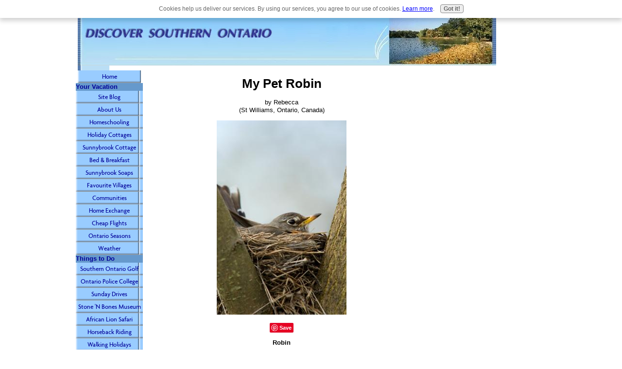

--- FILE ---
content_type: text/html; charset=utf-8
request_url: https://www.google.com/recaptcha/api2/aframe
body_size: 269
content:
<!DOCTYPE HTML><html><head><meta http-equiv="content-type" content="text/html; charset=UTF-8"></head><body><script nonce="0IXpVlUDBXD8LCE9HbF5bA">/** Anti-fraud and anti-abuse applications only. See google.com/recaptcha */ try{var clients={'sodar':'https://pagead2.googlesyndication.com/pagead/sodar?'};window.addEventListener("message",function(a){try{if(a.source===window.parent){var b=JSON.parse(a.data);var c=clients[b['id']];if(c){var d=document.createElement('img');d.src=c+b['params']+'&rc='+(localStorage.getItem("rc::a")?sessionStorage.getItem("rc::b"):"");window.document.body.appendChild(d);sessionStorage.setItem("rc::e",parseInt(sessionStorage.getItem("rc::e")||0)+1);localStorage.setItem("rc::h",'1769109785991');}}}catch(b){}});window.parent.postMessage("_grecaptcha_ready", "*");}catch(b){}</script></body></html>